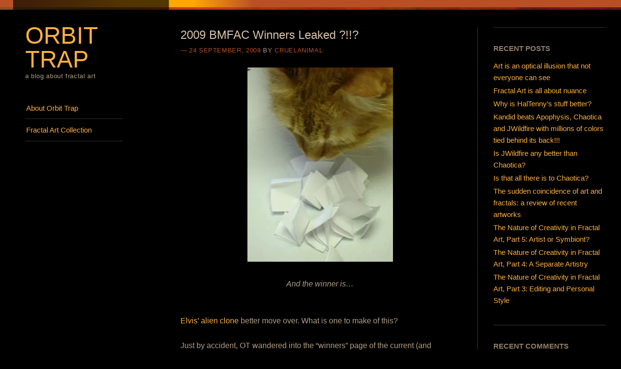

--- FILE ---
content_type: text/html; charset=UTF-8
request_url: https://orbittrap.ca/?p=414
body_size: 57220
content:
<!DOCTYPE html>
<!--[if IE 8]>
<html id="ie8" lang="en-US">
<![endif]-->
<!--[if IE 9]>
<html id="ie9" lang="en-US">
<![endif]-->
<!--[if !(IE)]><!-->
<html lang="en-US">
<!--<![endif]-->
<head>
<meta charset="UTF-8" />
<meta name="viewport" content="width=device-width" />
<title>2009 BMFAC Winners Leaked ?!!? | Orbit Trap</title>
<link rel="profile" href="http://gmpg.org/xfn/11" />
<link rel="pingback" href="https://orbittrap.ca/xmlrpc.php" />
<!--[if lt IE 9]>
<script src="https://orbittrap.ca/wp-content/themes/sunspot/js/html5.js" type="text/javascript"></script>
<![endif]-->

<meta name='robots' content='max-image-preview:large' />
<link rel='dns-prefetch' href='//fonts.googleapis.com' />
<link rel='preconnect' href='//i0.wp.com' />
<link rel="alternate" type="application/rss+xml" title="Orbit Trap &raquo; Feed" href="https://orbittrap.ca/?feed=rss2" />
<link rel="alternate" type="application/rss+xml" title="Orbit Trap &raquo; Comments Feed" href="https://orbittrap.ca/?feed=comments-rss2" />
<link rel="alternate" title="oEmbed (JSON)" type="application/json+oembed" href="https://orbittrap.ca/index.php?rest_route=%2Foembed%2F1.0%2Fembed&#038;url=https%3A%2F%2Forbittrap.ca%2F%3Fp%3D414" />
<link rel="alternate" title="oEmbed (XML)" type="text/xml+oembed" href="https://orbittrap.ca/index.php?rest_route=%2Foembed%2F1.0%2Fembed&#038;url=https%3A%2F%2Forbittrap.ca%2F%3Fp%3D414&#038;format=xml" />
<style id='wp-img-auto-sizes-contain-inline-css' type='text/css'>
img:is([sizes=auto i],[sizes^="auto," i]){contain-intrinsic-size:3000px 1500px}
/*# sourceURL=wp-img-auto-sizes-contain-inline-css */
</style>
<link rel='stylesheet' id='jetpack_related-posts-css' href='https://orbittrap.ca/wp-content/plugins/jetpack/modules/related-posts/related-posts.css?ver=20240116' type='text/css' media='all' />
<style id='wp-emoji-styles-inline-css' type='text/css'>

	img.wp-smiley, img.emoji {
		display: inline !important;
		border: none !important;
		box-shadow: none !important;
		height: 1em !important;
		width: 1em !important;
		margin: 0 0.07em !important;
		vertical-align: -0.1em !important;
		background: none !important;
		padding: 0 !important;
	}
/*# sourceURL=wp-emoji-styles-inline-css */
</style>
<style id='wp-block-library-inline-css' type='text/css'>
:root{--wp-block-synced-color:#7a00df;--wp-block-synced-color--rgb:122,0,223;--wp-bound-block-color:var(--wp-block-synced-color);--wp-editor-canvas-background:#ddd;--wp-admin-theme-color:#007cba;--wp-admin-theme-color--rgb:0,124,186;--wp-admin-theme-color-darker-10:#006ba1;--wp-admin-theme-color-darker-10--rgb:0,107,160.5;--wp-admin-theme-color-darker-20:#005a87;--wp-admin-theme-color-darker-20--rgb:0,90,135;--wp-admin-border-width-focus:2px}@media (min-resolution:192dpi){:root{--wp-admin-border-width-focus:1.5px}}.wp-element-button{cursor:pointer}:root .has-very-light-gray-background-color{background-color:#eee}:root .has-very-dark-gray-background-color{background-color:#313131}:root .has-very-light-gray-color{color:#eee}:root .has-very-dark-gray-color{color:#313131}:root .has-vivid-green-cyan-to-vivid-cyan-blue-gradient-background{background:linear-gradient(135deg,#00d084,#0693e3)}:root .has-purple-crush-gradient-background{background:linear-gradient(135deg,#34e2e4,#4721fb 50%,#ab1dfe)}:root .has-hazy-dawn-gradient-background{background:linear-gradient(135deg,#faaca8,#dad0ec)}:root .has-subdued-olive-gradient-background{background:linear-gradient(135deg,#fafae1,#67a671)}:root .has-atomic-cream-gradient-background{background:linear-gradient(135deg,#fdd79a,#004a59)}:root .has-nightshade-gradient-background{background:linear-gradient(135deg,#330968,#31cdcf)}:root .has-midnight-gradient-background{background:linear-gradient(135deg,#020381,#2874fc)}:root{--wp--preset--font-size--normal:16px;--wp--preset--font-size--huge:42px}.has-regular-font-size{font-size:1em}.has-larger-font-size{font-size:2.625em}.has-normal-font-size{font-size:var(--wp--preset--font-size--normal)}.has-huge-font-size{font-size:var(--wp--preset--font-size--huge)}.has-text-align-center{text-align:center}.has-text-align-left{text-align:left}.has-text-align-right{text-align:right}.has-fit-text{white-space:nowrap!important}#end-resizable-editor-section{display:none}.aligncenter{clear:both}.items-justified-left{justify-content:flex-start}.items-justified-center{justify-content:center}.items-justified-right{justify-content:flex-end}.items-justified-space-between{justify-content:space-between}.screen-reader-text{border:0;clip-path:inset(50%);height:1px;margin:-1px;overflow:hidden;padding:0;position:absolute;width:1px;word-wrap:normal!important}.screen-reader-text:focus{background-color:#ddd;clip-path:none;color:#444;display:block;font-size:1em;height:auto;left:5px;line-height:normal;padding:15px 23px 14px;text-decoration:none;top:5px;width:auto;z-index:100000}html :where(.has-border-color){border-style:solid}html :where([style*=border-top-color]){border-top-style:solid}html :where([style*=border-right-color]){border-right-style:solid}html :where([style*=border-bottom-color]){border-bottom-style:solid}html :where([style*=border-left-color]){border-left-style:solid}html :where([style*=border-width]){border-style:solid}html :where([style*=border-top-width]){border-top-style:solid}html :where([style*=border-right-width]){border-right-style:solid}html :where([style*=border-bottom-width]){border-bottom-style:solid}html :where([style*=border-left-width]){border-left-style:solid}html :where(img[class*=wp-image-]){height:auto;max-width:100%}:where(figure){margin:0 0 1em}html :where(.is-position-sticky){--wp-admin--admin-bar--position-offset:var(--wp-admin--admin-bar--height,0px)}@media screen and (max-width:600px){html :where(.is-position-sticky){--wp-admin--admin-bar--position-offset:0px}}

/*# sourceURL=wp-block-library-inline-css */
</style><style id='wp-block-image-inline-css' type='text/css'>
.wp-block-image>a,.wp-block-image>figure>a{display:inline-block}.wp-block-image img{box-sizing:border-box;height:auto;max-width:100%;vertical-align:bottom}@media not (prefers-reduced-motion){.wp-block-image img.hide{visibility:hidden}.wp-block-image img.show{animation:show-content-image .4s}}.wp-block-image[style*=border-radius] img,.wp-block-image[style*=border-radius]>a{border-radius:inherit}.wp-block-image.has-custom-border img{box-sizing:border-box}.wp-block-image.aligncenter{text-align:center}.wp-block-image.alignfull>a,.wp-block-image.alignwide>a{width:100%}.wp-block-image.alignfull img,.wp-block-image.alignwide img{height:auto;width:100%}.wp-block-image .aligncenter,.wp-block-image .alignleft,.wp-block-image .alignright,.wp-block-image.aligncenter,.wp-block-image.alignleft,.wp-block-image.alignright{display:table}.wp-block-image .aligncenter>figcaption,.wp-block-image .alignleft>figcaption,.wp-block-image .alignright>figcaption,.wp-block-image.aligncenter>figcaption,.wp-block-image.alignleft>figcaption,.wp-block-image.alignright>figcaption{caption-side:bottom;display:table-caption}.wp-block-image .alignleft{float:left;margin:.5em 1em .5em 0}.wp-block-image .alignright{float:right;margin:.5em 0 .5em 1em}.wp-block-image .aligncenter{margin-left:auto;margin-right:auto}.wp-block-image :where(figcaption){margin-bottom:1em;margin-top:.5em}.wp-block-image.is-style-circle-mask img{border-radius:9999px}@supports ((-webkit-mask-image:none) or (mask-image:none)) or (-webkit-mask-image:none){.wp-block-image.is-style-circle-mask img{border-radius:0;-webkit-mask-image:url('data:image/svg+xml;utf8,<svg viewBox="0 0 100 100" xmlns="http://www.w3.org/2000/svg"><circle cx="50" cy="50" r="50"/></svg>');mask-image:url('data:image/svg+xml;utf8,<svg viewBox="0 0 100 100" xmlns="http://www.w3.org/2000/svg"><circle cx="50" cy="50" r="50"/></svg>');mask-mode:alpha;-webkit-mask-position:center;mask-position:center;-webkit-mask-repeat:no-repeat;mask-repeat:no-repeat;-webkit-mask-size:contain;mask-size:contain}}:root :where(.wp-block-image.is-style-rounded img,.wp-block-image .is-style-rounded img){border-radius:9999px}.wp-block-image figure{margin:0}.wp-lightbox-container{display:flex;flex-direction:column;position:relative}.wp-lightbox-container img{cursor:zoom-in}.wp-lightbox-container img:hover+button{opacity:1}.wp-lightbox-container button{align-items:center;backdrop-filter:blur(16px) saturate(180%);background-color:#5a5a5a40;border:none;border-radius:4px;cursor:zoom-in;display:flex;height:20px;justify-content:center;opacity:0;padding:0;position:absolute;right:16px;text-align:center;top:16px;width:20px;z-index:100}@media not (prefers-reduced-motion){.wp-lightbox-container button{transition:opacity .2s ease}}.wp-lightbox-container button:focus-visible{outline:3px auto #5a5a5a40;outline:3px auto -webkit-focus-ring-color;outline-offset:3px}.wp-lightbox-container button:hover{cursor:pointer;opacity:1}.wp-lightbox-container button:focus{opacity:1}.wp-lightbox-container button:focus,.wp-lightbox-container button:hover,.wp-lightbox-container button:not(:hover):not(:active):not(.has-background){background-color:#5a5a5a40;border:none}.wp-lightbox-overlay{box-sizing:border-box;cursor:zoom-out;height:100vh;left:0;overflow:hidden;position:fixed;top:0;visibility:hidden;width:100%;z-index:100000}.wp-lightbox-overlay .close-button{align-items:center;cursor:pointer;display:flex;justify-content:center;min-height:40px;min-width:40px;padding:0;position:absolute;right:calc(env(safe-area-inset-right) + 16px);top:calc(env(safe-area-inset-top) + 16px);z-index:5000000}.wp-lightbox-overlay .close-button:focus,.wp-lightbox-overlay .close-button:hover,.wp-lightbox-overlay .close-button:not(:hover):not(:active):not(.has-background){background:none;border:none}.wp-lightbox-overlay .lightbox-image-container{height:var(--wp--lightbox-container-height);left:50%;overflow:hidden;position:absolute;top:50%;transform:translate(-50%,-50%);transform-origin:top left;width:var(--wp--lightbox-container-width);z-index:9999999999}.wp-lightbox-overlay .wp-block-image{align-items:center;box-sizing:border-box;display:flex;height:100%;justify-content:center;margin:0;position:relative;transform-origin:0 0;width:100%;z-index:3000000}.wp-lightbox-overlay .wp-block-image img{height:var(--wp--lightbox-image-height);min-height:var(--wp--lightbox-image-height);min-width:var(--wp--lightbox-image-width);width:var(--wp--lightbox-image-width)}.wp-lightbox-overlay .wp-block-image figcaption{display:none}.wp-lightbox-overlay button{background:none;border:none}.wp-lightbox-overlay .scrim{background-color:#fff;height:100%;opacity:.9;position:absolute;width:100%;z-index:2000000}.wp-lightbox-overlay.active{visibility:visible}@media not (prefers-reduced-motion){.wp-lightbox-overlay.active{animation:turn-on-visibility .25s both}.wp-lightbox-overlay.active img{animation:turn-on-visibility .35s both}.wp-lightbox-overlay.show-closing-animation:not(.active){animation:turn-off-visibility .35s both}.wp-lightbox-overlay.show-closing-animation:not(.active) img{animation:turn-off-visibility .25s both}.wp-lightbox-overlay.zoom.active{animation:none;opacity:1;visibility:visible}.wp-lightbox-overlay.zoom.active .lightbox-image-container{animation:lightbox-zoom-in .4s}.wp-lightbox-overlay.zoom.active .lightbox-image-container img{animation:none}.wp-lightbox-overlay.zoom.active .scrim{animation:turn-on-visibility .4s forwards}.wp-lightbox-overlay.zoom.show-closing-animation:not(.active){animation:none}.wp-lightbox-overlay.zoom.show-closing-animation:not(.active) .lightbox-image-container{animation:lightbox-zoom-out .4s}.wp-lightbox-overlay.zoom.show-closing-animation:not(.active) .lightbox-image-container img{animation:none}.wp-lightbox-overlay.zoom.show-closing-animation:not(.active) .scrim{animation:turn-off-visibility .4s forwards}}@keyframes show-content-image{0%{visibility:hidden}99%{visibility:hidden}to{visibility:visible}}@keyframes turn-on-visibility{0%{opacity:0}to{opacity:1}}@keyframes turn-off-visibility{0%{opacity:1;visibility:visible}99%{opacity:0;visibility:visible}to{opacity:0;visibility:hidden}}@keyframes lightbox-zoom-in{0%{transform:translate(calc((-100vw + var(--wp--lightbox-scrollbar-width))/2 + var(--wp--lightbox-initial-left-position)),calc(-50vh + var(--wp--lightbox-initial-top-position))) scale(var(--wp--lightbox-scale))}to{transform:translate(-50%,-50%) scale(1)}}@keyframes lightbox-zoom-out{0%{transform:translate(-50%,-50%) scale(1);visibility:visible}99%{visibility:visible}to{transform:translate(calc((-100vw + var(--wp--lightbox-scrollbar-width))/2 + var(--wp--lightbox-initial-left-position)),calc(-50vh + var(--wp--lightbox-initial-top-position))) scale(var(--wp--lightbox-scale));visibility:hidden}}
/*# sourceURL=https://orbittrap.ca/wp-includes/blocks/image/style.min.css */
</style>
<style id='global-styles-inline-css' type='text/css'>
:root{--wp--preset--aspect-ratio--square: 1;--wp--preset--aspect-ratio--4-3: 4/3;--wp--preset--aspect-ratio--3-4: 3/4;--wp--preset--aspect-ratio--3-2: 3/2;--wp--preset--aspect-ratio--2-3: 2/3;--wp--preset--aspect-ratio--16-9: 16/9;--wp--preset--aspect-ratio--9-16: 9/16;--wp--preset--color--black: #000000;--wp--preset--color--cyan-bluish-gray: #abb8c3;--wp--preset--color--white: #ffffff;--wp--preset--color--pale-pink: #f78da7;--wp--preset--color--vivid-red: #cf2e2e;--wp--preset--color--luminous-vivid-orange: #ff6900;--wp--preset--color--luminous-vivid-amber: #fcb900;--wp--preset--color--light-green-cyan: #7bdcb5;--wp--preset--color--vivid-green-cyan: #00d084;--wp--preset--color--pale-cyan-blue: #8ed1fc;--wp--preset--color--vivid-cyan-blue: #0693e3;--wp--preset--color--vivid-purple: #9b51e0;--wp--preset--gradient--vivid-cyan-blue-to-vivid-purple: linear-gradient(135deg,rgb(6,147,227) 0%,rgb(155,81,224) 100%);--wp--preset--gradient--light-green-cyan-to-vivid-green-cyan: linear-gradient(135deg,rgb(122,220,180) 0%,rgb(0,208,130) 100%);--wp--preset--gradient--luminous-vivid-amber-to-luminous-vivid-orange: linear-gradient(135deg,rgb(252,185,0) 0%,rgb(255,105,0) 100%);--wp--preset--gradient--luminous-vivid-orange-to-vivid-red: linear-gradient(135deg,rgb(255,105,0) 0%,rgb(207,46,46) 100%);--wp--preset--gradient--very-light-gray-to-cyan-bluish-gray: linear-gradient(135deg,rgb(238,238,238) 0%,rgb(169,184,195) 100%);--wp--preset--gradient--cool-to-warm-spectrum: linear-gradient(135deg,rgb(74,234,220) 0%,rgb(151,120,209) 20%,rgb(207,42,186) 40%,rgb(238,44,130) 60%,rgb(251,105,98) 80%,rgb(254,248,76) 100%);--wp--preset--gradient--blush-light-purple: linear-gradient(135deg,rgb(255,206,236) 0%,rgb(152,150,240) 100%);--wp--preset--gradient--blush-bordeaux: linear-gradient(135deg,rgb(254,205,165) 0%,rgb(254,45,45) 50%,rgb(107,0,62) 100%);--wp--preset--gradient--luminous-dusk: linear-gradient(135deg,rgb(255,203,112) 0%,rgb(199,81,192) 50%,rgb(65,88,208) 100%);--wp--preset--gradient--pale-ocean: linear-gradient(135deg,rgb(255,245,203) 0%,rgb(182,227,212) 50%,rgb(51,167,181) 100%);--wp--preset--gradient--electric-grass: linear-gradient(135deg,rgb(202,248,128) 0%,rgb(113,206,126) 100%);--wp--preset--gradient--midnight: linear-gradient(135deg,rgb(2,3,129) 0%,rgb(40,116,252) 100%);--wp--preset--font-size--small: 13px;--wp--preset--font-size--medium: 20px;--wp--preset--font-size--large: 36px;--wp--preset--font-size--x-large: 42px;--wp--preset--spacing--20: 0.44rem;--wp--preset--spacing--30: 0.67rem;--wp--preset--spacing--40: 1rem;--wp--preset--spacing--50: 1.5rem;--wp--preset--spacing--60: 2.25rem;--wp--preset--spacing--70: 3.38rem;--wp--preset--spacing--80: 5.06rem;--wp--preset--shadow--natural: 6px 6px 9px rgba(0, 0, 0, 0.2);--wp--preset--shadow--deep: 12px 12px 50px rgba(0, 0, 0, 0.4);--wp--preset--shadow--sharp: 6px 6px 0px rgba(0, 0, 0, 0.2);--wp--preset--shadow--outlined: 6px 6px 0px -3px rgb(255, 255, 255), 6px 6px rgb(0, 0, 0);--wp--preset--shadow--crisp: 6px 6px 0px rgb(0, 0, 0);}:where(.is-layout-flex){gap: 0.5em;}:where(.is-layout-grid){gap: 0.5em;}body .is-layout-flex{display: flex;}.is-layout-flex{flex-wrap: wrap;align-items: center;}.is-layout-flex > :is(*, div){margin: 0;}body .is-layout-grid{display: grid;}.is-layout-grid > :is(*, div){margin: 0;}:where(.wp-block-columns.is-layout-flex){gap: 2em;}:where(.wp-block-columns.is-layout-grid){gap: 2em;}:where(.wp-block-post-template.is-layout-flex){gap: 1.25em;}:where(.wp-block-post-template.is-layout-grid){gap: 1.25em;}.has-black-color{color: var(--wp--preset--color--black) !important;}.has-cyan-bluish-gray-color{color: var(--wp--preset--color--cyan-bluish-gray) !important;}.has-white-color{color: var(--wp--preset--color--white) !important;}.has-pale-pink-color{color: var(--wp--preset--color--pale-pink) !important;}.has-vivid-red-color{color: var(--wp--preset--color--vivid-red) !important;}.has-luminous-vivid-orange-color{color: var(--wp--preset--color--luminous-vivid-orange) !important;}.has-luminous-vivid-amber-color{color: var(--wp--preset--color--luminous-vivid-amber) !important;}.has-light-green-cyan-color{color: var(--wp--preset--color--light-green-cyan) !important;}.has-vivid-green-cyan-color{color: var(--wp--preset--color--vivid-green-cyan) !important;}.has-pale-cyan-blue-color{color: var(--wp--preset--color--pale-cyan-blue) !important;}.has-vivid-cyan-blue-color{color: var(--wp--preset--color--vivid-cyan-blue) !important;}.has-vivid-purple-color{color: var(--wp--preset--color--vivid-purple) !important;}.has-black-background-color{background-color: var(--wp--preset--color--black) !important;}.has-cyan-bluish-gray-background-color{background-color: var(--wp--preset--color--cyan-bluish-gray) !important;}.has-white-background-color{background-color: var(--wp--preset--color--white) !important;}.has-pale-pink-background-color{background-color: var(--wp--preset--color--pale-pink) !important;}.has-vivid-red-background-color{background-color: var(--wp--preset--color--vivid-red) !important;}.has-luminous-vivid-orange-background-color{background-color: var(--wp--preset--color--luminous-vivid-orange) !important;}.has-luminous-vivid-amber-background-color{background-color: var(--wp--preset--color--luminous-vivid-amber) !important;}.has-light-green-cyan-background-color{background-color: var(--wp--preset--color--light-green-cyan) !important;}.has-vivid-green-cyan-background-color{background-color: var(--wp--preset--color--vivid-green-cyan) !important;}.has-pale-cyan-blue-background-color{background-color: var(--wp--preset--color--pale-cyan-blue) !important;}.has-vivid-cyan-blue-background-color{background-color: var(--wp--preset--color--vivid-cyan-blue) !important;}.has-vivid-purple-background-color{background-color: var(--wp--preset--color--vivid-purple) !important;}.has-black-border-color{border-color: var(--wp--preset--color--black) !important;}.has-cyan-bluish-gray-border-color{border-color: var(--wp--preset--color--cyan-bluish-gray) !important;}.has-white-border-color{border-color: var(--wp--preset--color--white) !important;}.has-pale-pink-border-color{border-color: var(--wp--preset--color--pale-pink) !important;}.has-vivid-red-border-color{border-color: var(--wp--preset--color--vivid-red) !important;}.has-luminous-vivid-orange-border-color{border-color: var(--wp--preset--color--luminous-vivid-orange) !important;}.has-luminous-vivid-amber-border-color{border-color: var(--wp--preset--color--luminous-vivid-amber) !important;}.has-light-green-cyan-border-color{border-color: var(--wp--preset--color--light-green-cyan) !important;}.has-vivid-green-cyan-border-color{border-color: var(--wp--preset--color--vivid-green-cyan) !important;}.has-pale-cyan-blue-border-color{border-color: var(--wp--preset--color--pale-cyan-blue) !important;}.has-vivid-cyan-blue-border-color{border-color: var(--wp--preset--color--vivid-cyan-blue) !important;}.has-vivid-purple-border-color{border-color: var(--wp--preset--color--vivid-purple) !important;}.has-vivid-cyan-blue-to-vivid-purple-gradient-background{background: var(--wp--preset--gradient--vivid-cyan-blue-to-vivid-purple) !important;}.has-light-green-cyan-to-vivid-green-cyan-gradient-background{background: var(--wp--preset--gradient--light-green-cyan-to-vivid-green-cyan) !important;}.has-luminous-vivid-amber-to-luminous-vivid-orange-gradient-background{background: var(--wp--preset--gradient--luminous-vivid-amber-to-luminous-vivid-orange) !important;}.has-luminous-vivid-orange-to-vivid-red-gradient-background{background: var(--wp--preset--gradient--luminous-vivid-orange-to-vivid-red) !important;}.has-very-light-gray-to-cyan-bluish-gray-gradient-background{background: var(--wp--preset--gradient--very-light-gray-to-cyan-bluish-gray) !important;}.has-cool-to-warm-spectrum-gradient-background{background: var(--wp--preset--gradient--cool-to-warm-spectrum) !important;}.has-blush-light-purple-gradient-background{background: var(--wp--preset--gradient--blush-light-purple) !important;}.has-blush-bordeaux-gradient-background{background: var(--wp--preset--gradient--blush-bordeaux) !important;}.has-luminous-dusk-gradient-background{background: var(--wp--preset--gradient--luminous-dusk) !important;}.has-pale-ocean-gradient-background{background: var(--wp--preset--gradient--pale-ocean) !important;}.has-electric-grass-gradient-background{background: var(--wp--preset--gradient--electric-grass) !important;}.has-midnight-gradient-background{background: var(--wp--preset--gradient--midnight) !important;}.has-small-font-size{font-size: var(--wp--preset--font-size--small) !important;}.has-medium-font-size{font-size: var(--wp--preset--font-size--medium) !important;}.has-large-font-size{font-size: var(--wp--preset--font-size--large) !important;}.has-x-large-font-size{font-size: var(--wp--preset--font-size--x-large) !important;}
/*# sourceURL=global-styles-inline-css */
</style>

<style id='classic-theme-styles-inline-css' type='text/css'>
/*! This file is auto-generated */
.wp-block-button__link{color:#fff;background-color:#32373c;border-radius:9999px;box-shadow:none;text-decoration:none;padding:calc(.667em + 2px) calc(1.333em + 2px);font-size:1.125em}.wp-block-file__button{background:#32373c;color:#fff;text-decoration:none}
/*# sourceURL=/wp-includes/css/classic-themes.min.css */
</style>
<link rel='stylesheet' id='style-css' href='https://orbittrap.ca/wp-content/themes/sunspot/style.css?ver=6.9' type='text/css' media='all' />
<link rel='stylesheet' id='ubuntu-css' href='https://fonts.googleapis.com/css?family=Ubuntu%3A400%2C300&#038;ver=20120821' type='text/css' media='all' />
<script type="text/javascript" id="jetpack_related-posts-js-extra">
/* <![CDATA[ */
var related_posts_js_options = {"post_heading":"h4"};
//# sourceURL=jetpack_related-posts-js-extra
/* ]]> */
</script>
<script type="text/javascript" src="https://orbittrap.ca/wp-content/plugins/jetpack/_inc/build/related-posts/related-posts.min.js?ver=20240116" id="jetpack_related-posts-js"></script>
<script type="text/javascript" src="https://orbittrap.ca/wp-includes/js/jquery/jquery.min.js?ver=3.7.1" id="jquery-core-js"></script>
<script type="text/javascript" src="https://orbittrap.ca/wp-includes/js/jquery/jquery-migrate.min.js?ver=3.4.1" id="jquery-migrate-js"></script>
<link rel="https://api.w.org/" href="https://orbittrap.ca/index.php?rest_route=/" /><link rel="alternate" title="JSON" type="application/json" href="https://orbittrap.ca/index.php?rest_route=/wp/v2/posts/414" /><link rel="EditURI" type="application/rsd+xml" title="RSD" href="https://orbittrap.ca/xmlrpc.php?rsd" />
<meta name="generator" content="WordPress 6.9" />
<link rel="canonical" href="https://orbittrap.ca/?p=414" />
<link rel='shortlink' href='https://orbittrap.ca/?p=414' />
<style type="text/css">.recentcomments a{display:inline !important;padding:0 !important;margin:0 !important;}</style><style type="text/css" id="custom-background-css">
body.custom-background { background-color: #000000; }
</style>
	</head>

<body class="wp-singular post-template-default single single-post postid-414 single-format-standard custom-background wp-theme-sunspot group-blog">
<div class="sunstrip"></div>
<div id="page" class="hfeed site">
	<div id="wrapper" class="wrap">
				<header id="masthead" class="site-header" role="banner">
			<div class="site-header-inner">

				
				<hgroup>
					<h1 class="site-title"><a href="https://orbittrap.ca/" title="Orbit Trap" rel="home">Orbit Trap</a></h1>
					<h2 class="site-description">a blog about fractal art</h2>
				</hgroup>

				<nav role="navigation" class="site-navigation main-navigation">
					<h1 class="assistive-text">Menu</h1>
					<div class="assistive-text skip-link"><a href="#content" title="Skip to content">Skip to content</a></div>

					<div class="menu-masthead-container"><ul id="menu-masthead" class="menu"><li id="menu-item-4821" class="menu-item menu-item-type-post_type menu-item-object-page menu-item-4821"><a href="https://orbittrap.ca/?page_id=2">About Orbit Trap</a></li>
<li id="menu-item-4820" class="menu-item menu-item-type-post_type menu-item-object-page menu-item-4820"><a href="https://orbittrap.ca/?page_id=2237">Fractal Art Collection</a></li>
</ul></div>				</nav>

				
			</div><!-- .site-header-inner -->
		</header><!-- #masthead .site-header -->

		<div id="main">
		<div id="primary" class="site-content">
			<div id="content" role="main">

			
				
<article id="post-414" class="post-414 post type-post status-publish format-standard has-post-thumbnail hentry category-uncategorized">
	<header class="entry-header">
		<h1 class="entry-title">2009 BMFAC Winners Leaked ?!!?</h1>

		<div class="entry-meta">
			<a href="https://orbittrap.ca/?p=414" title="1:04 AM" rel="bookmark"><time class="entry-date" datetime="2009-09-24T01:04:42-04:00" pubdate>24 September, 2009</time></a><span class="byline"> by <span class="author vcard"><a class="url fn n" href="https://orbittrap.ca/?author=3" title="View all posts by cruelanimal" rel="author">cruelanimal</a></span></span>		</div><!-- .entry-meta -->

			</header><!-- .entry-header -->

	<div class="entry-content">
		<p style="text-align: center;"><img data-recalc-dims="1" decoding="async" src="https://i0.wp.com/i3.photobucket.com/albums/y95/armyyouhave/cruelanimal/andthewinneris.jpg?w=545" alt="Let's see.  Which one smells like sucking up?" /></p>
<p style="text-align: center;"><em>And the winner is&#8230;<br />
</em></p>
<p><a href="http://blogs.mysanantonio.com/weblogs/geekspeak/archives/elvis.jpg" target="_blank"><br />
Elvis&#8217; alien clone</a> better move over. What is one to make of this?</p>
<p>Just by accident, OT wandered into the &#8220;winners&#8221; page of the current (and ongoing) 2009 Benoit Mandelbrot Fractal Art Contest and found it active and showing thumbnails of entries listed as exhibition winners, alternates, and honorable mentions.</p>
<p>You can <a href="http://www.fractalartcontests.com/2009/winners.php" target="_blank">see for yourself here</a> &#8212; or you will be able to for as long as this link lasts &#8212; which, I predict, won&#8217;t be very long.  So, before you can shout out &#8220;you lie&#8221; from the peanut gallery, here are some screencaps taken on Wednesday, September 23rd.  Click on the full-page image below to open a larger and more readable view in a new window.</p>
<p align="left"><a href="https://i0.wp.com/cruelanimal.com/BMFACLeak_lrg.png" target="_blank"><img data-recalc-dims="1" decoding="async" src="https://i0.wp.com/i3.photobucket.com/albums/y95/armyyouhave/cruelanimal/BMFACLeak_med.jpg?w=545" border="0" alt="2009 BMFAC Leaked Winners Screencap" /></a></p>
<p align="left">Here are a few detailed shots:</p>
<p align="left"><img data-recalc-dims="1" decoding="async" src="https://i0.wp.com/i3.photobucket.com/albums/y95/armyyouhave/cruelanimal/BMFACSP_Detail1.jpg?w=545" alt="2009 BMFAC Leak Detail 1" /></p>
<p align="left"><img data-recalc-dims="1" decoding="async" src="https://i0.wp.com/i3.photobucket.com/albums/y95/armyyouhave/cruelanimal/BMFACSP_detail2.jpg?w=545" alt="2009 BMFAC Leak Detail 2" /></p>
<p align="left"><img data-recalc-dims="1" decoding="async" src="https://i0.wp.com/i3.photobucket.com/albums/y95/armyyouhave/cruelanimal/BMFACSP_detail3.jpg?w=545" alt="2009 BMFAC Leak Detail 3" /></p>
<p align="left"><img data-recalc-dims="1" decoding="async" src="https://i0.wp.com/i3.photobucket.com/albums/y95/armyyouhave/cruelanimal/BMFACSP_detail4.jpg?w=545" alt="2009 BMFAC Leak Detail 4" /></p>
<p align="left">There is no shortage of head shakers here, like:</p>
<p align="left">Isn&#8217;t October 10th the deadline for the competition?  So, are winners and runners-up being selected before all submissions have arrived and been critiqued by the judging panel?  It certainly seems so.  Moreover, are certain entries being given some kind of preferential treatment &#8212; that is, has their placement in the competition already been pre-determined before all contest entries have even come in?  After all, how can one &#8220;win&#8221; an art competition before the complete field of entries has been seen and reviewed?</p>
<p align="left">Obviously, this page mirrors the 2007 winner&#8217;s page.  Is this an under construction page that adds selected winners and runners-up as the contest progresses?  If so, has the entire judging panel fully reviewed and ranked these entries &#8212; or are these entries being placed on the site solely by the director who, presumably, is the only person with access privileges to change and update this particular page?</p>
<p align="left">Why is this page &#8220;live&#8221; before the competition has even closed &#8212; especially if a forthcoming explanation (assuming the normally secretive director even bothers to provide one) is that what we are all seeing is merely some kind of practice template trial run kind of deal?  If that is so, can we then assume that the artists listed as winners, alts, and HMs are not necessarily going to be receiving such accolades after the competition deadline of October 10th?</p>
<p align="left"><span style="font-style: italic;">Bottom line:</span> Have these artists actually won or placed in the 2009 BMFAC or not?  And how is such a situation possible when the judging panel has yet to even view all of the competition&#8217;s entries?</p>
<p align="left">Inquiring minds want to know.</p>
<p align="left">~/~</p>
<p align="left"><strong>Tags</strong>: <a rel="tag" href="http://www.technorati.com/tag/fractal">fractal</a>, <a rel="tag" href="http://www.technorati.com/tag/fractals">fractals</a>, <a rel="tag" href="http://www.technorati.com/tag/fractal+art">fractal art</a>, <a rel="tag" href="http://www.technorati.com/tag/fractal+blog">fractal blog</a>, <a rel="tag" href="http://www.technorati.com/tag/benoit+mandelbrot+fractal+art+contest">benoit mandelbrot fractal art contest</a>, <a rel="tag" href="http://www.technorati.com/tag/2009+bmfac+winners+leaked">2009 bmfac winners leaked</a>, <a rel="tag" href="http://www.technorati.com/tag/win+today+close+tomorrow">win today close tomorrow</a>, <a rel="tag" href="http://www.technorati.com/tag/cruelanimal">cruelanimal</a>, <a rel="tag" href="http://www.technorati.com/tag/orbit+trap">orbit trap</a></p>

<div id='jp-relatedposts' class='jp-relatedposts' >
	<h3 class="jp-relatedposts-headline"><em>Related</em></h3>
</div>			</div><!-- .entry-content -->

	<footer class="entry-meta">
		Bookmark the <a href="https://orbittrap.ca/?p=414" title="Permalink to 2009 BMFAC Winners Leaked ?!!?" rel="bookmark">permalink</a>.
			</footer><!-- .entry-meta -->
</article><!-- #post-414 -->

					<nav role="navigation" id="nav-below" class="site-navigation post-navigation">
		<h1 class="assistive-text">Post navigation</h1>

	
		<div class="nav-previous"><a href="https://orbittrap.ca/?p=412" rel="prev"><span class="meta-nav">&larr;</span> The Road Stops at Digital</a></div>		<div class="nav-next"><a href="https://orbittrap.ca/?p=415" rel="next">Winners First. Contest Later. <span class="meta-nav">&rarr;</span></a></div>
	
	</nav><!-- #nav-below -->
	
				
			
			</div><!-- #content -->
		</div><!-- #primary .site-content -->

				<div id="secondary" class="widget-area" role="complementary">
						
		<aside id="recent-posts-3" class="widget widget_recent_entries">
		<h1 class="widget-title">Recent Posts</h1>
		<ul>
											<li>
					<a href="https://orbittrap.ca/?p=6110">Art is an optical illusion that not everyone can see</a>
									</li>
											<li>
					<a href="https://orbittrap.ca/?p=6069">Fractal Art is all about nuance</a>
									</li>
											<li>
					<a href="https://orbittrap.ca/?p=6039">Why is HalTenny&#8217;s stuff better?</a>
									</li>
											<li>
					<a href="https://orbittrap.ca/?p=5962">Kandid beats Apophysis, Chaotica and JWildfire with millions of colors tied behind its back!!!</a>
									</li>
											<li>
					<a href="https://orbittrap.ca/?p=5983">Is JWildfire any better than Chaotica?</a>
									</li>
											<li>
					<a href="https://orbittrap.ca/?p=5929">Is that all there is to Chaotica?</a>
									</li>
											<li>
					<a href="https://orbittrap.ca/?p=5912">The sudden coincidence of art and fractals: a review of recent artworks</a>
									</li>
											<li>
					<a href="https://orbittrap.ca/?p=5871">The Nature of Creativity in Fractal Art, Part 5: Artist or Symbiont?</a>
									</li>
											<li>
					<a href="https://orbittrap.ca/?p=5844">The Nature of Creativity in Fractal Art, Part 4: A Separate Artistry</a>
									</li>
											<li>
					<a href="https://orbittrap.ca/?p=5799">The Nature of Creativity in Fractal Art, Part 3: Editing and Personal Style</a>
									</li>
					</ul>

		</aside><aside id="recent-comments-3" class="widget widget_recent_comments"><h1 class="widget-title">Recent Comments</h1><ul id="recentcomments"><li class="recentcomments"><span class="comment-author-link"><a href="http://haltenny.deviantart.com/gallery/26389230/Mandelbulb-3d" class="url" rel="ugc external nofollow">Hal Tenny</a></span> on <a href="https://orbittrap.ca/?p=5844#comment-1685">The Nature of Creativity in Fractal Art, Part 4: A Separate Artistry</a></li><li class="recentcomments"><span class="comment-author-link">Tim</span> on <a href="https://orbittrap.ca/?p=5844#comment-1684">The Nature of Creativity in Fractal Art, Part 4: A Separate Artistry</a></li><li class="recentcomments"><span class="comment-author-link"><a href="http://haltenny.deviantart.com/gallery/26389230/Mandelbulb-3d" class="url" rel="ugc external nofollow">Hal Tenny</a></span> on <a href="https://orbittrap.ca/?p=5844#comment-1683">The Nature of Creativity in Fractal Art, Part 4: A Separate Artistry</a></li><li class="recentcomments"><span class="comment-author-link">Tim</span> on <a href="https://orbittrap.ca/?p=5799#comment-1682">The Nature of Creativity in Fractal Art, Part 3: Editing and Personal Style</a></li><li class="recentcomments"><span class="comment-author-link"><a href="http://haltenny.deviantart.com/gallery/26389230/Mandelbulb-3d" class="url" rel="ugc external nofollow">Hal Tenny</a></span> on <a href="https://orbittrap.ca/?p=5799#comment-1681">The Nature of Creativity in Fractal Art, Part 3: Editing and Personal Style</a></li></ul></aside><aside id="mostreadpostswidget-2" class="widget widget_mostreadpostswidget"><h1 class="widget-title">Most Read Posts</h1><ul class="mlrp_ul">
        <li><a title="Let&apos;s face it:  Fractal Art <i>really is</i> a Computer Science Club" href="https://orbittrap.ca/?p=5485">Let's face it:  Fractal Art <i>really is</i> a Computer Science Club</a>
					<span class="most_and_least_read_posts_hits"> (26,536)</span>
          
				</li>
        <li><a title="Fresh Winds from San Sebastian" href="https://orbittrap.ca/?p=5403">Fresh Winds from San Sebastian</a>
					<span class="most_and_least_read_posts_hits"> (24,939)</span>
          
				</li>
        <li><a title="Fresh Fractal Finds" href="https://orbittrap.ca/?p=5274">Fresh Fractal Finds</a>
					<span class="most_and_least_read_posts_hits"> (22,565)</span>
          
				</li>
        <li><a title="Fuh, fuh, fuh... Fractals!" href="https://orbittrap.ca/?p=5366">Fuh, fuh, fuh... Fractals!</a>
					<span class="most_and_least_read_posts_hits"> (22,122)</span>
          
				</li>
        <li><a title="The Synthetic Aesthetic 5: Surrealist Pioneers" href="https://orbittrap.ca/?p=5216">The Synthetic Aesthetic 5: Surrealist Pioneers</a>
					<span class="most_and_least_read_posts_hits"> (19,955)</span>
          
				</li>
        <li><a title="Is that all there is to Chaotica?" href="https://orbittrap.ca/?p=5929">Is that all there is to Chaotica?</a>
					<span class="most_and_least_read_posts_hits"> (19,801)</span>
          
				</li>
        <li><a title="The Synthetic Aesthetic 3: Ultrashop and Photo Fractal" href="https://orbittrap.ca/?p=5109">The Synthetic Aesthetic 3: Ultrashop and Photo Fractal</a>
					<span class="most_and_least_read_posts_hits"> (18,495)</span>
          
				</li>
        <li><a title="The Nature of Creativity in Fractal Art, Part 4: A Separate Artistry" href="https://orbittrap.ca/?p=5844">The Nature of Creativity in Fractal Art, Part 4: A Separate Artistry</a>
					<span class="most_and_least_read_posts_hits"> (17,580)</span>
          
				</li>
        <li><a title="No Talk of Art at Fractal Art Conference" href="https://orbittrap.ca/?p=5474">No Talk of Art at Fractal Art Conference</a>
					<span class="most_and_least_read_posts_hits"> (16,761)</span>
          
				</li>
        <li><a title="The Synthetic Aesthetic - Part 1" href="https://orbittrap.ca/?p=5075">The Synthetic Aesthetic - Part 1</a>
					<span class="most_and_least_read_posts_hits"> (16,700)</span>
          
				</li></ul>
		<div style="clear:both;"></div></aside><aside id="leastreadpostswidget-2" class="widget widget_leastreadpostswidget"><h1 class="widget-title">Least Read Posts</h1><ul class="mlrp_ul">
        <li><a title="Panorami Frattali by DorianoArt" href="https://orbittrap.ca/?p=4391">Panorami Frattali by DorianoArt</a>
					<span class="most_and_least_read_posts_hits"> (7,231 views)</span>
          
				</li>
        <li><a title="Fractal Artists are Deluded Narcissists" href="https://orbittrap.ca/?p=4633">Fractal Artists are Deluded Narcissists</a>
					<span class="most_and_least_read_posts_hits"> (8,023 views)</span>
          
				</li>
        <li><a title="Fractal Art is all about nuance" href="https://orbittrap.ca/?p=6069">Fractal Art is all about nuance</a>
					<span class="most_and_least_read_posts_hits"> (8,116 views)</span>
          
				</li>
        <li><a title="Ode to Mandel Donut Vegas" href="https://orbittrap.ca/?p=4480">Ode to Mandel Donut Vegas</a>
					<span class="most_and_least_read_posts_hits"> (8,265 views)</span>
          
				</li>
        <li><a title="More on Making Prints -- and on Remixing" href="https://orbittrap.ca/?p=5001">More on Making Prints -- and on Remixing</a>
					<span class="most_and_least_read_posts_hits"> (8,441 views)</span>
          
				</li>
        <li><a title="Why is HalTenny&apos;s stuff better?" href="https://orbittrap.ca/?p=6039">Why is HalTenny's stuff better?</a>
					<span class="most_and_least_read_posts_hits"> (8,505 views)</span>
          
				</li>
        <li><a title="Danger: High Voltage" href="https://orbittrap.ca/?p=4592">Danger: High Voltage</a>
					<span class="most_and_least_read_posts_hits"> (8,643 views)</span>
          
				</li>
        <li><a title="Earthscapes: Middle Row" href="https://orbittrap.ca/?p=4847">Earthscapes: Middle Row</a>
					<span class="most_and_least_read_posts_hits"> (8,841 views)</span>
          
				</li>
        <li><a title="Psychoanalyzing Fractal Art: Fractalsport Psychosis" href="https://orbittrap.ca/?p=4866">Psychoanalyzing Fractal Art: Fractalsport Psychosis</a>
					<span class="most_and_least_read_posts_hits"> (8,987 views)</span>
          
				</li>
        <li><a title="The sudden coincidence of art and fractals: a review of recent artworks" href="https://orbittrap.ca/?p=5912">The sudden coincidence of art and fractals: a review of recent artworks</a>
					<span class="most_and_least_read_posts_hits"> (9,242 views)</span>
          
				</li></ul>
		<div style="clear:both;"></div></aside><aside id="archives-4" class="widget widget_archive"><h1 class="widget-title">Archives</h1>		<label class="screen-reader-text" for="archives-dropdown-4">Archives</label>
		<select id="archives-dropdown-4" name="archive-dropdown">
			
			<option value="">Select Month</option>
				<option value='https://orbittrap.ca/?m=201803'> March 2018 &nbsp;(1)</option>
	<option value='https://orbittrap.ca/?m=201802'> February 2018 &nbsp;(2)</option>
	<option value='https://orbittrap.ca/?m=201801'> January 2018 &nbsp;(4)</option>
	<option value='https://orbittrap.ca/?m=201708'> August 2017 &nbsp;(2)</option>
	<option value='https://orbittrap.ca/?m=201707'> July 2017 &nbsp;(2)</option>
	<option value='https://orbittrap.ca/?m=201706'> June 2017 &nbsp;(1)</option>
	<option value='https://orbittrap.ca/?m=201609'> September 2016 &nbsp;(1)</option>
	<option value='https://orbittrap.ca/?m=201608'> August 2016 &nbsp;(2)</option>
	<option value='https://orbittrap.ca/?m=201607'> July 2016 &nbsp;(1)</option>
	<option value='https://orbittrap.ca/?m=201606'> June 2016 &nbsp;(2)</option>
	<option value='https://orbittrap.ca/?m=201604'> April 2016 &nbsp;(1)</option>
	<option value='https://orbittrap.ca/?m=201603'> March 2016 &nbsp;(1)</option>
	<option value='https://orbittrap.ca/?m=201409'> September 2014 &nbsp;(2)</option>
	<option value='https://orbittrap.ca/?m=201408'> August 2014 &nbsp;(1)</option>
	<option value='https://orbittrap.ca/?m=201407'> July 2014 &nbsp;(3)</option>
	<option value='https://orbittrap.ca/?m=201404'> April 2014 &nbsp;(1)</option>
	<option value='https://orbittrap.ca/?m=201401'> January 2014 &nbsp;(1)</option>
	<option value='https://orbittrap.ca/?m=201312'> December 2013 &nbsp;(2)</option>
	<option value='https://orbittrap.ca/?m=201311'> November 2013 &nbsp;(1)</option>
	<option value='https://orbittrap.ca/?m=201310'> October 2013 &nbsp;(1)</option>
	<option value='https://orbittrap.ca/?m=201309'> September 2013 &nbsp;(1)</option>
	<option value='https://orbittrap.ca/?m=201308'> August 2013 &nbsp;(3)</option>
	<option value='https://orbittrap.ca/?m=201307'> July 2013 &nbsp;(2)</option>
	<option value='https://orbittrap.ca/?m=201306'> June 2013 &nbsp;(1)</option>
	<option value='https://orbittrap.ca/?m=201305'> May 2013 &nbsp;(4)</option>
	<option value='https://orbittrap.ca/?m=201303'> March 2013 &nbsp;(4)</option>
	<option value='https://orbittrap.ca/?m=201302'> February 2013 &nbsp;(3)</option>
	<option value='https://orbittrap.ca/?m=201301'> January 2013 &nbsp;(2)</option>
	<option value='https://orbittrap.ca/?m=201212'> December 2012 &nbsp;(3)</option>
	<option value='https://orbittrap.ca/?m=201211'> November 2012 &nbsp;(7)</option>
	<option value='https://orbittrap.ca/?m=201210'> October 2012 &nbsp;(5)</option>
	<option value='https://orbittrap.ca/?m=201202'> February 2012 &nbsp;(4)</option>
	<option value='https://orbittrap.ca/?m=201201'> January 2012 &nbsp;(2)</option>
	<option value='https://orbittrap.ca/?m=201112'> December 2011 &nbsp;(4)</option>
	<option value='https://orbittrap.ca/?m=201111'> November 2011 &nbsp;(7)</option>
	<option value='https://orbittrap.ca/?m=201110'> October 2011 &nbsp;(10)</option>
	<option value='https://orbittrap.ca/?m=201109'> September 2011 &nbsp;(7)</option>
	<option value='https://orbittrap.ca/?m=201108'> August 2011 &nbsp;(8)</option>
	<option value='https://orbittrap.ca/?m=201107'> July 2011 &nbsp;(9)</option>
	<option value='https://orbittrap.ca/?m=201106'> June 2011 &nbsp;(1)</option>
	<option value='https://orbittrap.ca/?m=201105'> May 2011 &nbsp;(1)</option>
	<option value='https://orbittrap.ca/?m=201104'> April 2011 &nbsp;(2)</option>
	<option value='https://orbittrap.ca/?m=201103'> March 2011 &nbsp;(2)</option>
	<option value='https://orbittrap.ca/?m=201102'> February 2011 &nbsp;(10)</option>
	<option value='https://orbittrap.ca/?m=201101'> January 2011 &nbsp;(7)</option>
	<option value='https://orbittrap.ca/?m=201012'> December 2010 &nbsp;(8)</option>
	<option value='https://orbittrap.ca/?m=201011'> November 2010 &nbsp;(11)</option>
	<option value='https://orbittrap.ca/?m=201010'> October 2010 &nbsp;(8)</option>
	<option value='https://orbittrap.ca/?m=201009'> September 2010 &nbsp;(7)</option>
	<option value='https://orbittrap.ca/?m=201008'> August 2010 &nbsp;(2)</option>
	<option value='https://orbittrap.ca/?m=201007'> July 2010 &nbsp;(7)</option>
	<option value='https://orbittrap.ca/?m=201006'> June 2010 &nbsp;(8)</option>
	<option value='https://orbittrap.ca/?m=201005'> May 2010 &nbsp;(7)</option>
	<option value='https://orbittrap.ca/?m=201004'> April 2010 &nbsp;(3)</option>
	<option value='https://orbittrap.ca/?m=201003'> March 2010 &nbsp;(4)</option>
	<option value='https://orbittrap.ca/?m=201002'> February 2010 &nbsp;(7)</option>
	<option value='https://orbittrap.ca/?m=201001'> January 2010 &nbsp;(6)</option>
	<option value='https://orbittrap.ca/?m=200912'> December 2009 &nbsp;(6)</option>
	<option value='https://orbittrap.ca/?m=200911'> November 2009 &nbsp;(11)</option>
	<option value='https://orbittrap.ca/?m=200910'> October 2009 &nbsp;(6)</option>
	<option value='https://orbittrap.ca/?m=200909'> September 2009 &nbsp;(11)</option>
	<option value='https://orbittrap.ca/?m=200908'> August 2009 &nbsp;(10)</option>
	<option value='https://orbittrap.ca/?m=200907'> July 2009 &nbsp;(4)</option>
	<option value='https://orbittrap.ca/?m=200906'> June 2009 &nbsp;(6)</option>
	<option value='https://orbittrap.ca/?m=200905'> May 2009 &nbsp;(3)</option>
	<option value='https://orbittrap.ca/?m=200904'> April 2009 &nbsp;(5)</option>
	<option value='https://orbittrap.ca/?m=200903'> March 2009 &nbsp;(5)</option>
	<option value='https://orbittrap.ca/?m=200902'> February 2009 &nbsp;(10)</option>
	<option value='https://orbittrap.ca/?m=200901'> January 2009 &nbsp;(3)</option>
	<option value='https://orbittrap.ca/?m=200812'> December 2008 &nbsp;(5)</option>
	<option value='https://orbittrap.ca/?m=200811'> November 2008 &nbsp;(4)</option>
	<option value='https://orbittrap.ca/?m=200810'> October 2008 &nbsp;(3)</option>
	<option value='https://orbittrap.ca/?m=200809'> September 2008 &nbsp;(6)</option>
	<option value='https://orbittrap.ca/?m=200808'> August 2008 &nbsp;(6)</option>
	<option value='https://orbittrap.ca/?m=200807'> July 2008 &nbsp;(11)</option>
	<option value='https://orbittrap.ca/?m=200806'> June 2008 &nbsp;(10)</option>
	<option value='https://orbittrap.ca/?m=200805'> May 2008 &nbsp;(7)</option>
	<option value='https://orbittrap.ca/?m=200804'> April 2008 &nbsp;(13)</option>
	<option value='https://orbittrap.ca/?m=200803'> March 2008 &nbsp;(15)</option>
	<option value='https://orbittrap.ca/?m=200802'> February 2008 &nbsp;(10)</option>
	<option value='https://orbittrap.ca/?m=200801'> January 2008 &nbsp;(6)</option>
	<option value='https://orbittrap.ca/?m=200712'> December 2007 &nbsp;(10)</option>
	<option value='https://orbittrap.ca/?m=200711'> November 2007 &nbsp;(8)</option>
	<option value='https://orbittrap.ca/?m=200710'> October 2007 &nbsp;(10)</option>
	<option value='https://orbittrap.ca/?m=200709'> September 2007 &nbsp;(11)</option>
	<option value='https://orbittrap.ca/?m=200708'> August 2007 &nbsp;(6)</option>
	<option value='https://orbittrap.ca/?m=200707'> July 2007 &nbsp;(5)</option>
	<option value='https://orbittrap.ca/?m=200706'> June 2007 &nbsp;(3)</option>
	<option value='https://orbittrap.ca/?m=200705'> May 2007 &nbsp;(1)</option>
	<option value='https://orbittrap.ca/?m=200704'> April 2007 &nbsp;(2)</option>
	<option value='https://orbittrap.ca/?m=200703'> March 2007 &nbsp;(5)</option>
	<option value='https://orbittrap.ca/?m=200702'> February 2007 &nbsp;(7)</option>
	<option value='https://orbittrap.ca/?m=200701'> January 2007 &nbsp;(8)</option>
	<option value='https://orbittrap.ca/?m=200612'> December 2006 &nbsp;(7)</option>
	<option value='https://orbittrap.ca/?m=200611'> November 2006 &nbsp;(6)</option>
	<option value='https://orbittrap.ca/?m=200610'> October 2006 &nbsp;(5)</option>
	<option value='https://orbittrap.ca/?m=200609'> September 2006 &nbsp;(8)</option>
	<option value='https://orbittrap.ca/?m=200608'> August 2006 &nbsp;(8)</option>
	<option value='https://orbittrap.ca/?m=200607'> July 2006 &nbsp;(2)</option>

		</select>

			<script type="text/javascript">
/* <![CDATA[ */

( ( dropdownId ) => {
	const dropdown = document.getElementById( dropdownId );
	function onSelectChange() {
		setTimeout( () => {
			if ( 'escape' === dropdown.dataset.lastkey ) {
				return;
			}
			if ( dropdown.value ) {
				document.location.href = dropdown.value;
			}
		}, 250 );
	}
	function onKeyUp( event ) {
		if ( 'Escape' === event.key ) {
			dropdown.dataset.lastkey = 'escape';
		} else {
			delete dropdown.dataset.lastkey;
		}
	}
	function onClick() {
		delete dropdown.dataset.lastkey;
	}
	dropdown.addEventListener( 'keyup', onKeyUp );
	dropdown.addEventListener( 'click', onClick );
	dropdown.addEventListener( 'change', onSelectChange );
})( "archives-dropdown-4" );

//# sourceURL=WP_Widget_Archives%3A%3Awidget
/* ]]> */
</script>
</aside><aside id="search-4" class="widget widget_search">	<form method="get" id="searchform" action="https://orbittrap.ca/" role="search">
		<label for="s" class="assistive-text">Search</label>
		<input type="text" class="field" name="s" id="s" placeholder="Search &hellip;" />
		<input type="submit" class="submit" name="submit" id="searchsubmit" value="Search" />
	</form>
</aside><aside id="text-4" class="widget widget_text"><h1 class="widget-title">Quotes</h1>			<div class="textwidget"><i><font color="gray">"

    <script language="JavaScript">
    //store the quotations in arrays
    quotes = new Array(31);
    quotes[0] = "Where the Rebels own the Death-Star..." ;
    quotes[1] = "Involutional when taken in small increments." ;
    quotes[2] = "Self similar -- but with a difference." ;
    quotes[3] = "Because Sierpinski Triangles can't speak for themselves." ;
    quotes[4] = "We tried.  We really did.  But we couldn't get over it." ;
    quotes[5] = "We deep zoom here so we don't have to deep zoom over there." ;
    quotes[6] = "Got chaos?" ;
    quotes[7] = "Art doesn't have to match the couch..." ;
    quotes[8] = "Where most black holes come home to roost." ;
    quotes[9] = "Tenser, said the Tensor.  Tension, apprehension, and dissension have begun." ;
    quotes[10] = "Just plain silly enough to complain about any particular tool being preferred." ;
    quotes[11] = "Your personal hedge against insufficient quality." ;
    quotes[12] = "Another Masterpiece!!!!!!  *V* " ;
    quotes[13] = "Home of the Porcelain Fractal" ;
    quotes[14] = "The Little Train-Wreck that could" ;
    quotes[15] = "We report.  You recede." ;
    quotes[16] = "Click, click, click, done." ;
    quotes[17] = "So cowardly we speak out openly." ;
    quotes[18] = "Talkin' Turkey to Fractal Chickens" ;
    quotes[19] = "Next year's sponsors have objected to this year's comments" ;
    quotes[20] = "We got the rules 'cause we got the fools!" ;
    quotes[21] = "Meretricious in style but never in content." ;
    quotes[22] = "Va Va Vituperation!!" ;
    quotes[23] = "The Blog That Shot Liberty Valance" ;
    quotes[24] = "The greatest thing since sliced Mandelbrot" ;
    quotes[25] = "More recursive than discursive." ;
    quotes[26] = "An orbit trapped beats an orbit decayed." ;
    quotes[27] = "I still don't like you and this post of yours is one reason why..." ;
    quotes[28] = "The Blog that chased the Universe out of town" ;
    quotes[29] = "A voyage to the bottom of the seahorse." ;
    quotes[30]="We violate our own Play Nice Policy.";
    quotes[31] = "The TIME magazine of Fractal Land" ;
    //calculate a random index
    index = Math.floor(Math.random() * quotes.length);
    //display the quotation
    document.write("\n");
    document.write(quotes[index]);
    //done
    </script>

    "</font></i></div>
		</aside><aside id="text-12" class="widget widget_text"><h1 class="widget-title">Contributors</h1>			<div class="textwidget"><b>Tim Hodkinson:</b>
<ul>
<li><a href="http://ambaka.com/">Art from Pushing Buttons</a></li></ul>
<br>
<b>Terry Wright:</b>
<ul>
<li><a href="http://cruelanimal.blogspot.com">Blog with a View</a></li>
<li><a href="http://www.cruelanimal.com">Rooms with a View</a></li><br></ul></div>
		</aside><aside id="text-9" class="widget widget_text"><h1 class="widget-title">© 2006-2025</h1>			<div class="textwidget"></div>
		</aside><aside id="block-2" class="widget widget_block widget_media_image">
<figure class="wp-block-image size-full"><img loading="lazy" decoding="async" width="200" height="25" src="http://orbittrap.ca/wp-content/uploads/2025/03/contact-email-1.png" alt="" class="wp-image-6218" srcset="https://i0.wp.com/orbittrap.ca/wp-content/uploads/2025/03/contact-email-1.png?w=200&amp;ssl=1 200w, https://i0.wp.com/orbittrap.ca/wp-content/uploads/2025/03/contact-email-1.png?resize=150%2C19&amp;ssl=1 150w" sizes="auto, (max-width: 200px) 100vw, 200px" /></figure>
</aside>		</div><!-- #secondary .widget-area -->
		
			<footer id="colophon" class="site-footer" role="contentinfo">
				<div class="site-info">
										<a href="http://wordpress.org/" title="A Semantic Personal Publishing Platform" rel="generator">Proudly powered by WordPress</a>
					<span class="sep"> | </span>
					Theme: Sunspot by <a href="https://wordpress.com/themes/" rel="designer">WordPress.com</a>.				</div><!-- .site-info -->
			</footer><!-- .site-footer .site-footer -->
		</div><!-- #main -->

	</div><!-- #wrapper .wrap -->
</div><!-- #page .hfeed .site -->
<div class="sunstrip-small"></div>
<script type="text/javascript" src="https://orbittrap.ca/wp-content/themes/sunspot/js/small-menu.js?ver=20120206" id="small-menu-js"></script>
<script id="wp-emoji-settings" type="application/json">
{"baseUrl":"https://s.w.org/images/core/emoji/17.0.2/72x72/","ext":".png","svgUrl":"https://s.w.org/images/core/emoji/17.0.2/svg/","svgExt":".svg","source":{"concatemoji":"https://orbittrap.ca/wp-includes/js/wp-emoji-release.min.js?ver=6.9"}}
</script>
<script type="module">
/* <![CDATA[ */
/*! This file is auto-generated */
const a=JSON.parse(document.getElementById("wp-emoji-settings").textContent),o=(window._wpemojiSettings=a,"wpEmojiSettingsSupports"),s=["flag","emoji"];function i(e){try{var t={supportTests:e,timestamp:(new Date).valueOf()};sessionStorage.setItem(o,JSON.stringify(t))}catch(e){}}function c(e,t,n){e.clearRect(0,0,e.canvas.width,e.canvas.height),e.fillText(t,0,0);t=new Uint32Array(e.getImageData(0,0,e.canvas.width,e.canvas.height).data);e.clearRect(0,0,e.canvas.width,e.canvas.height),e.fillText(n,0,0);const a=new Uint32Array(e.getImageData(0,0,e.canvas.width,e.canvas.height).data);return t.every((e,t)=>e===a[t])}function p(e,t){e.clearRect(0,0,e.canvas.width,e.canvas.height),e.fillText(t,0,0);var n=e.getImageData(16,16,1,1);for(let e=0;e<n.data.length;e++)if(0!==n.data[e])return!1;return!0}function u(e,t,n,a){switch(t){case"flag":return n(e,"\ud83c\udff3\ufe0f\u200d\u26a7\ufe0f","\ud83c\udff3\ufe0f\u200b\u26a7\ufe0f")?!1:!n(e,"\ud83c\udde8\ud83c\uddf6","\ud83c\udde8\u200b\ud83c\uddf6")&&!n(e,"\ud83c\udff4\udb40\udc67\udb40\udc62\udb40\udc65\udb40\udc6e\udb40\udc67\udb40\udc7f","\ud83c\udff4\u200b\udb40\udc67\u200b\udb40\udc62\u200b\udb40\udc65\u200b\udb40\udc6e\u200b\udb40\udc67\u200b\udb40\udc7f");case"emoji":return!a(e,"\ud83e\u1fac8")}return!1}function f(e,t,n,a){let r;const o=(r="undefined"!=typeof WorkerGlobalScope&&self instanceof WorkerGlobalScope?new OffscreenCanvas(300,150):document.createElement("canvas")).getContext("2d",{willReadFrequently:!0}),s=(o.textBaseline="top",o.font="600 32px Arial",{});return e.forEach(e=>{s[e]=t(o,e,n,a)}),s}function r(e){var t=document.createElement("script");t.src=e,t.defer=!0,document.head.appendChild(t)}a.supports={everything:!0,everythingExceptFlag:!0},new Promise(t=>{let n=function(){try{var e=JSON.parse(sessionStorage.getItem(o));if("object"==typeof e&&"number"==typeof e.timestamp&&(new Date).valueOf()<e.timestamp+604800&&"object"==typeof e.supportTests)return e.supportTests}catch(e){}return null}();if(!n){if("undefined"!=typeof Worker&&"undefined"!=typeof OffscreenCanvas&&"undefined"!=typeof URL&&URL.createObjectURL&&"undefined"!=typeof Blob)try{var e="postMessage("+f.toString()+"("+[JSON.stringify(s),u.toString(),c.toString(),p.toString()].join(",")+"));",a=new Blob([e],{type:"text/javascript"});const r=new Worker(URL.createObjectURL(a),{name:"wpTestEmojiSupports"});return void(r.onmessage=e=>{i(n=e.data),r.terminate(),t(n)})}catch(e){}i(n=f(s,u,c,p))}t(n)}).then(e=>{for(const n in e)a.supports[n]=e[n],a.supports.everything=a.supports.everything&&a.supports[n],"flag"!==n&&(a.supports.everythingExceptFlag=a.supports.everythingExceptFlag&&a.supports[n]);var t;a.supports.everythingExceptFlag=a.supports.everythingExceptFlag&&!a.supports.flag,a.supports.everything||((t=a.source||{}).concatemoji?r(t.concatemoji):t.wpemoji&&t.twemoji&&(r(t.twemoji),r(t.wpemoji)))});
//# sourceURL=https://orbittrap.ca/wp-includes/js/wp-emoji-loader.min.js
/* ]]> */
</script>

</body>
</html>